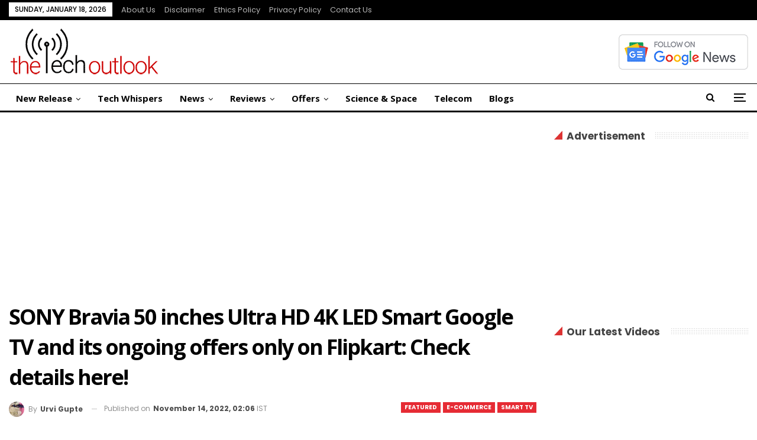

--- FILE ---
content_type: text/html; charset=utf-8
request_url: https://www.google.com/recaptcha/api2/aframe
body_size: 267
content:
<!DOCTYPE HTML><html><head><meta http-equiv="content-type" content="text/html; charset=UTF-8"></head><body><script nonce="maqnyZs7qwjADcSMXAEaCQ">/** Anti-fraud and anti-abuse applications only. See google.com/recaptcha */ try{var clients={'sodar':'https://pagead2.googlesyndication.com/pagead/sodar?'};window.addEventListener("message",function(a){try{if(a.source===window.parent){var b=JSON.parse(a.data);var c=clients[b['id']];if(c){var d=document.createElement('img');d.src=c+b['params']+'&rc='+(localStorage.getItem("rc::a")?sessionStorage.getItem("rc::b"):"");window.document.body.appendChild(d);sessionStorage.setItem("rc::e",parseInt(sessionStorage.getItem("rc::e")||0)+1);localStorage.setItem("rc::h",'1768749132682');}}}catch(b){}});window.parent.postMessage("_grecaptcha_ready", "*");}catch(b){}</script></body></html>